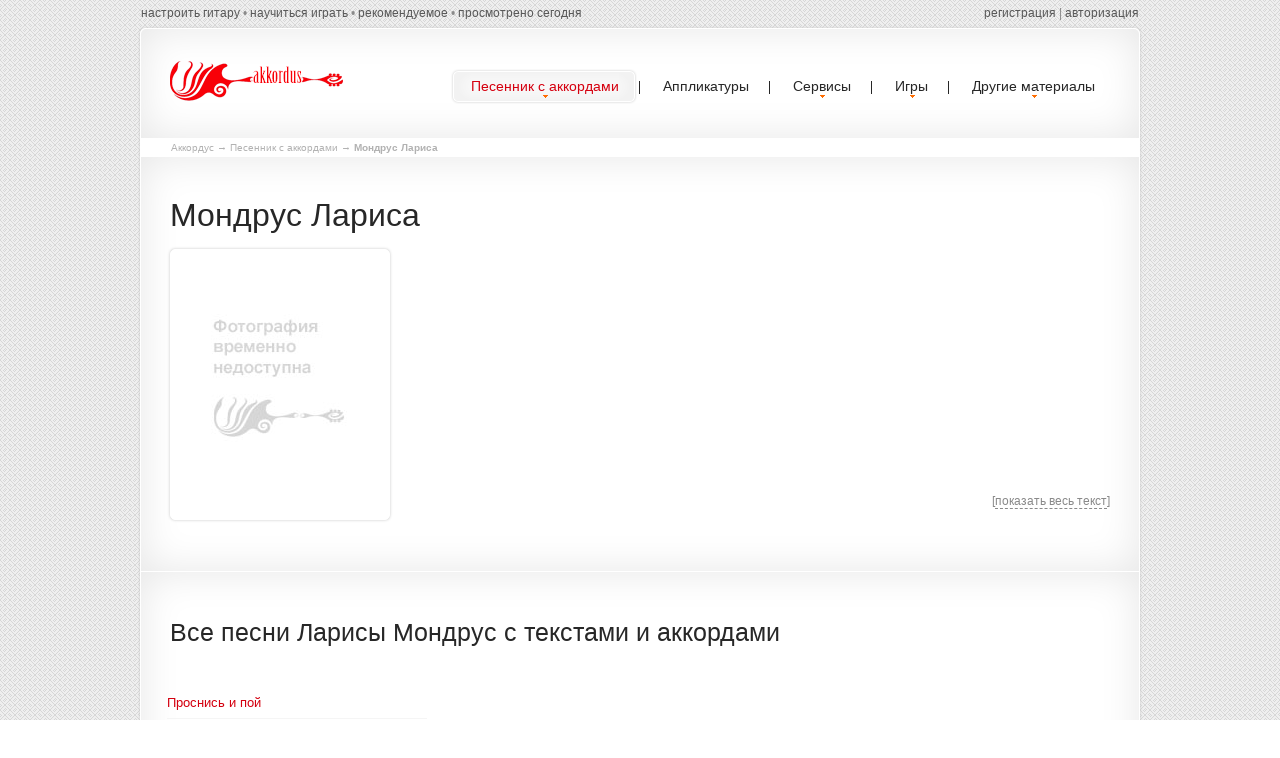

--- FILE ---
content_type: text/html; charset=utf-8
request_url: https://akkordus.ru/songwriter/mondrus_larisa
body_size: 4900
content:
<!DOCTYPE html>
<html lang="ru">
    <head>
        <title>Мондрус Лариса - аккорды и тексты песен. Аккорды Ларисы Мондрус онлайн</title>
        <meta charset="utf-8" />
        <meta name="description" content="Аккорды и тексты песен Ларисы Мондрус. Краткая биография и фото исполнителя. " />
        <meta name="keywords" content="аккорды, песни с аккордами, аккорды для гитары, апликатуры аккордов, тексты песен с аккордами, табулатуры" />
        <meta name="author" content="RiDDi" />
        <link rel="icon" href="/favicon.ico" type="image/x-icon" />
        <link rel="shortcut icon" href="/favicon.ico" type="image/x-icon"/>
        <link rel="stylesheet" type="text/css" media="screen" href="/media/css/style.css">
        <link rel="stylesheet" href="/media/css/songwriter.css">
        <link rel="stylesheet" href="/media/css/jQuery.mb.miniAudioPlayer.min.css?v=1.3" />
        <script type="text/javascript" src="/media/js/jquery-1.9.1.min.js"></script>
        <script type="text/javascript" src="/media/js/jquery-migrate-1.1.1.js"></script>
        <script src="/media/js/script.js?v=2376125605"></script>
        <!--[if lt IE 8]>
               <div style=' clear: both; text-align:center; position: relative;'>
                 <a href="http://windows.microsoft.com/en-US/internet-explorer/products/ie/home?ocid=ie6_countdown_bannercode">
                   <img src="http://storage.ie6countdown.com/assets/100//media/i/banners/warning_bar_0000_us.jpg" border="0" height="42" width="820" alt="You are using an outdated browser. For a faster, safer browsing experience, upgrade for free today." />
                </a>
              </div>
            <![endif]-->
        <!--[if lt IE 9]>
                        <script type="text/javascript" src="/media/js/html5.js"></script>
                <link rel="stylesheet" type="text/css" media="screen" href="/media/css/ie.css">
                <![endif]-->
    </head>
    <body>
        <div class="advert" id="ad1"></div>
        <div id="wrapper">
            <div class="main p6" id="topcontent">
                <header class="inset-shadow border-radius-top">
                    <h3><a href="/" title="Аккордус.ру - песенник с аккордами"><img src="/media/i/logo.png" alt=""></a></h3>
                    <nav>
                        <ul class="sf-menu">
                            <!--<li><a href="/"><span><span>Главная</span></span></a></li>-->
                            <li class="current"><a href="/songwriter"><span><span>Песенник с аккордами</span></span></a>
                                                                <ul class="songmenu">
                                    <li><a href="/songwriter/letter/а">А</a><a href="/songwriter/letter/б">Б</a><a href="/songwriter/letter/в">В</a><a href="/songwriter/letter/г">Г</a><a href="/songwriter/letter/д">Д</a><a href="/songwriter/letter/е">Е</a><a href="/songwriter/letter/ж">Ж</a><a href="/songwriter/letter/з">З</a><a href="/songwriter/letter/и">И</a></li>
                                    <li><a href="/songwriter/letter/к">К</a><a href="/songwriter/letter/л">Л</a><a href="/songwriter/letter/м">М</a><a href="/songwriter/letter/н">Н</a><a href="/songwriter/letter/о">О</a><a href="/songwriter/letter/п">П</a><a href="/songwriter/letter/р">Р</a><a href="/songwriter/letter/с">С</a></li>
                                    <li><a href="/songwriter/letter/т">Т</a><a href="/songwriter/letter/у">У</a><a href="/songwriter/letter/ф">Ф</a><a href="/songwriter/letter/х">Х</a><a href="/songwriter/letter/ц">Ц</a><a href="/songwriter/letter/ч">Ч</a><a href="/songwriter/letter/ш">Ш</a></li>
                                    <li><a href="/songwriter/letter/ш">Щ</a><a href="/songwriter/letter/э">Э</a><a href="/songwriter/letter/ю">Ю</a><a href="/songwriter/letter/я">Я</a></li>
                                </ul>
                                                            </li>
                            <li><a href="/applico" title="Аппликатуры (схемы расположения пальцев) всех аккордов"><span><span>Аппликатуры</span></span></a></li>
                            <li><a href="/services"><span><span>Сервисы</span></span></a>
                                <ul class="recmenu">
                                    <li><a href="/guitarkar">Гитарное караоке</a></li>
                                    <li><a href="/tabplayer">Проигрыватель табов</a></li>
                                    <li><a href="/applico/generator">Генератор аккордов</a></li>
                                    <li><a href="/studio">Онлайн секвенсор</a></li>
                                    <li><a href="/services/retone">Транспонирование аккордов</a></li>
                                    <li><a href="/services/notes">Генератор случайных нот</a></li>
                                </ul>                   
                            </li>
                            <li><a href="#"><span><span>Игры</span></span></a>
                                <ul class="gamemenu">
                                    <li><a href="/games/namethattune">Угадай мелодию</a></li>
                                </ul>                   
                            </li>
                            <li><a href="#"><span><span>Другие материалы</span></span></a>
                                <ul class="recmenu">
                                    <li><a href="/minus">Гитарные минусовки</a></li>
                                    <li><a href="/groups">Подборки песен</a></li>
                                    <li><a href="/guitarkar/last">Подборы караоке</a></li>
                                    <li><a href="/libs">Библиотека</a></li>
                                    <li><a href="/tabs">Табы Guitar Pro</a></li>
                                    <li><a href="/toname">Прикольные названия групп</a></li>
                                </ul>                   
                            </li>
                        </ul>
                    </nav>
                    <div class="clear"></div>
                    <div class="submenu">
                        <div class="left">
                            <a id="guitar_tune" href="">настроить гитару</a> • <a href="/learn">научиться играть</a> • <a href="/recommended">рекомендуемое</a> • <a href="/history">просмотрено сегодня</a>
                                
                        </div>
                        <div class="right">
                                                        <div id="loginform">
                                <form method="post">
                                    <input name="username" type="text"/> <input type="password" name="password"/> <a href="">войти</a>
                                </form>
                            </div>
                            <script>
                                var login=function()
                                {
                                    var t=$('#loginform a'),p=t.parent();
                                    p.find('input').attr('disabled',true)
                                    t.hide().before('<i>...</i>')
                                    j.g({g:'login',p:'u='+j.d(p.find('input:first').val())+'&p='+j.d(p.find('input:last').val())},function(d){
                                        if(d.ok) return top.location.reload();
                                        p.find('input').attr('disabled',false)
                                        t.show();
                                        p.find('i').remove();
                                        alert('Неправильный логин или пароль!')
                                    })
                                }
                                $('#loginform a').click(function(){
                                    login();
                                    return false;
                                })
                                $('#loginform input').keyup(function(e){
                                    if(e.keyCode==13) login()
                                })
                            </script>
                            <a href="/registration">регистрация</a> | <a href="" onclick="$('#loginform').show().find('input:first').focus();return false;">авторизация</a>
                                                    </div>
                    </div>
                </header>
                                <div id="cro">            
                    <a href="/">Аккордус</a> &rarr;
                                                                                            <a href="/songwriter">Песенник с аккордами</a>
                                                                     &rarr;                                                 <b>Мондрус Лариса</b>
                                                            </div>
                                <section id="content">
    <div class="inset-shadow page-3-row-3 bot-2 border-bottom">
                <h1 class="songs">Мондрус Лариса</h1>
                <div class="wrapper elementz">
            <div class="img-indent"><img src="/media/f/small/noimage.jpg" alt="" class="img-shadow"></div>
            <div class="extra-wrap">
                <p class="color-1 p1"></p>
                <div class="desc"></div>
                <div id="showdesc">[<span>показать весь текст</span>]</div>
                <div class="left">
                    <g:plusone href="http://akkordus.ru/songwriter/mondrus_larisa"></g:plusone>
                </div>
            </div>
        </div>
    </div>
        <div class="inset-shadow page-3-row-3 bot-2 border-radius-bottom">
            <div class="wrapper songindex">
                <h2>Все песни Ларисы Мондрус с текстами и аккордами</h2>
                <ul class="list-1 full">
                                        <li>
                                                <a href="/songwriter/mondrus_larisa/prosnis_i_poj">Проснись и пой</a>
                                                                                            </li>
                                                        </ul>
                <div class="sp"></div>
                <p>&#169; - аккорды от авторов песни (оригинал), &#8862; - для песни есть табы, ♫ - для песни есть ноты
            </div>
                        
                            
                                                
                        </div>
</section>
<script>
    $('#showdesc span').click(function(){
        var t=$(this),p=t.parent().prev();
        if(t.hasClass('act')){
            p.animate({height:'230px'})
            t.removeClass('act').html('показать весь текст')
        }else{
            p.animate({height:'100%'})
            t.addClass('act').html('скрыть текст')
        }
    })
</script>            </div>

            <aside style="padding:0;">
                <div class="container_12">
                        <div style="border:1px solid red;color:red;padding:10px;font-size:12px;margin:10px 0;text-align: center;">
                            <b>Сайт akkordus.ru является полностью некоммерческим проектом существующим на средства автора и пожертвования пользователей</b>. <br>
                            Просим обратить внимание настоящих правообладателей, а так же многочисленных посредников и мошенников к ним, в последнее время, примкнувших, что 
                            <br>в соответствии со ст. 1272-1279 ГК РФ некоммерческие проекты в информационных, культурных и учебных целях имеют право на <br><b>свободное использование результатов интеллектуальной деятельности без согласия правообладателя</b>. 
                        </div>
                        
                        <div id="vkgroups" style="margin-bottom:10px;">
                            <script type="text/javascript" src="//vk.com/js/api/openapi.js?116"></script>
                            <!-- VK Widget -->
                            <div id="vk_groups"></div>
                            <script type="text/javascript">
                            VK.Widgets.Group("vk_groups", {mode: 0, width: "960", height: "200", color1: 'FFFFFF', color2: '2B587A', color3: '5B7FA6'}, 86640697);
                            </script>
                        </div>
                        
                    <div class="grid_3">
                        <h3 class="h4">Аккордус</h3>
                        <ul class="list-2">
                            <li><a href="#">Про нас</a></li>
                            <li><a href="#">Новости проекта</a></li>
                            <li><a href="/songwriter/add">Добавить подбор</a></li>
                            <li><a href="/school">Школы и преподаватели гитары</a></li>
                        </ul>
                    </div>
                    <div class="grid_3">
                        <h3 class="h4">Сервисы</h3>
                        <ul class="list-2">
                            <li><a href="/guitar">Настройка гитары</a></li>
                            <li><a href="/applico">Аппликатуры аккордов</a></li>
                            <li><a href="/applico/generator">Генератор аккордов</a></li>
                            <li><a href="/tabplayer">Проигрыватель Guitar Pro</a></li>
                        </ul>
                    </div>
                    <div class="grid_3">
                        <h3 class="h4">Материалы</h3>
                        <ul class="list-2">
                            <li><a href="/songwriter">Песенник с аккордами</a></li>
                            <li><a href="#">Ноты для гитары</a></li>
                            <li><a href="/libs">Статьи о музыке</a></li>
                            <li><a href="/news">Новости музыкального мира</a></li>
                        </ul>
                    </div>
                    <div class="grid_3">
                        <h3 class="h4">Подборки</h3>
                        <ul class="list-2">
                            <li><a href="/groups/tourist">Походные и туристические</a></li>
                            <li><a href="/groups/army">Армейские песни</a></li>
                            <li><a href="/bards">Бардовские песни</a></li>
                            <li><a href="/groups/dlya_novichkov">Легкие песни для начинающих</a></li>
                        </ul>
                    </div>
                    <div class="clear"></div>
                </div>
            </aside>

            <footer>
                <p>RiDDi <strong>&copy; 2013-2026.</strong> <a href="/policy">Спасибо алфавиту за предоставленные буквы</a></p>
                <div class="liru">
                    <noindex>
                        <!--LiveInternet counter--><script type="text/javascript"><!--
                        document.write("<a href='http://www.liveinternet.ru/click' "+
                        "target=_blank><img src='//counter.yadro.ru/hit?t24.2;r"+
                        escape(document.referrer)+((typeof(screen)=="undefined")?"":
                        ";s"+screen.width+"*"+screen.height+"*"+(screen.colorDepth?
                        screen.colorDepth:screen.pixelDepth))+";u"+escape(document.URL)+
                        ";"+Math.random()+
                        "' alt='' title='LiveInternet: показано число посетителей за"+
                        " сегодня' "+
                        "border='0' width='88' height='15'><\/a>")
                        //--></script><!--/LiveInternet-->
                        <!-- Yandex.Metrika counter --><script type="text/javascript">(function (d, w, c) { (w[c] = w[c] || []).push(function() { try { w.yaCounter27402989 = new Ya.Metrika({id:27402989, trackLinks:true}); } catch(e) { } }); var n = d.getElementsByTagName("script")[0], s = d.createElement("script"), f = function () { n.parentNode.insertBefore(s, n); }; s.type = "text/javascript"; s.async = true; s.src = (d.location.protocol == "https:" ? "https:" : "http:") + "//mc.yandex.ru/metrika/watch.js"; if (w.opera == "[object Opera]") { d.addEventListener("DOMContentLoaded", f, false); } else { f(); } })(document, window, "yandex_metrika_callbacks");</script><noscript><div><img src="//mc.yandex.ru/watch/27402989" style="position:absolute; left:-9999px;" alt="" /></div></noscript><!-- /Yandex.Metrika counter -->
                    </noindex>
                </div>
            </footer>
        </div>
    </body>
</html>

--- FILE ---
content_type: application/javascript
request_url: https://akkordus.ru/media/js/forms.js
body_size: 1549
content:
;(function($){$.fn.forms=function(o){return this.each(function(){var th=$(this),_=th.data('forms')||{errorCl:'error',emptyCl:'empty',invalidCl:'invalid',notRequiredCl:'notRequired',successCl:'success',successShow:'4000',mailHandlerURL:'bat/MailHandler.php',ownerEmail:'support@template-help.com',stripHTML:true,smtpMailServer:'localhost',targets:'input,textarea',controls:'a[data-type=reset],a[data-type=submit]',validate:true,rx:{".name":{rx:/^[a-zA-Z'][a-zA-Z-' ]+[a-zA-Z']?$/,target:'input'},".state":{rx:/^[a-zA-Z'][a-zA-Z-' ]+[a-zA-Z']?$/,target:'input'},".email":{rx:/^(("[\w-\s]+")|([\w-]+(?:\.[\w-]+)*)|("[\w-\s]+")([\w-]+(?:\.[\w-]+)*))(@((?:[\w-]+\.)*\w[\w-]{0,66})\.([a-z]{2,6}(?:\.[a-z]{2})?)$)|(@\[?((25[0-5]\.|2[0-4][0-9]\.|1[0-9]{2}\.|[0-9]{1,2}\.))((25[0-5]|2[0-4][0-9]|1[0-9]{2}|[0-9]{1,2})\.){2}(25[0-5]|2[0-4][0-9]|1[0-9]{2}|[0-9]{1,2})\]?$)/i,target:'input'},".phone":{rx:/^\+?(\d[\d\-\+\(\) ]{5,}\d$)/,target:'input'},".fax":{rx:/^\+?(\d[\d\-\+\(\) ]{5,}\d$)/,target:'input'},".message":{rx:/.{20}/,target:'textarea'}},preFu:function(){_.labels.each(function(){var label=$(this),inp=$(_.targets,this),defVal=inp.val(),trueVal=(function(){var tmp=inp.is('input')?(tmp=label.html().match(/value=['"](.+?)['"].+/),!!tmp&&!!tmp[1]&&tmp[1]):inp.html()
return defVal==''?defVal:tmp})()
trueVal!=defVal&&inp.val(defVal=trueVal||defVal)
label.data({defVal:defVal})
inp.bind('focus',function(){inp.val()==defVal&&(inp.val(''),_.hideEmptyFu(label),label.removeClass(_.invalidCl))}).bind('blur',function(){_.validateFu(label)
if(_.isEmpty(label))
inp.val(defVal),_.hideErrorFu(label.removeClass(_.invalidCl))}).bind('keyup',function(){label.hasClass(_.invalidCl)&&_.validateFu(label)})
label.find('.'+_.errorCl+',.'+_.emptyCl).css({display:'block'}).hide()})
_.success=$('.'+_.successCl,_.form).hide()},isRequired:function(el){return!el.hasClass(_.notRequiredCl)},isValid:function(el){var ret=true
$.each(_.rx,function(k,d){if(el.is(k))
ret=d.rx.test(el.find(d.target).val())})
return ret},isEmpty:function(el){var tmp
return(tmp=el.find(_.targets).val())==''||tmp==el.data('defVal')},validateFu:function(el){el.each(function(){var th=$(this),req=_.isRequired(th),empty=_.isEmpty(th),valid=_.isValid(th)
if(empty&&req)
_.showEmptyFu(th.addClass(_.invalidCl))
else
_.hideEmptyFu(th.removeClass(_.invalidCl))
if(!empty)
if(valid)
_.hideErrorFu(th.removeClass(_.invalidCl))
else
_.showErrorFu(th.addClass(_.invalidCl))})},getValFromLabel:function(label){var val=$('input,textarea',label).val(),defVal=label.data('defVal')
return label.length?val==defVal?'nope':val:'nope'},submitFu:function(){_.validateFu(_.labels)
if(!_.form.has('.'+_.invalidCl).length)
$.ajax({type:"POST",url:_.mailHandlerURL,data:{name:_.getValFromLabel($('.name',_.form)),email:_.getValFromLabel($('.email',_.form)),phone:_.getValFromLabel($('.phone',_.form)),fax:_.getValFromLabel($('.fax',_.form)),state:_.getValFromLabel($('.state',_.form)),message:_.getValFromLabel($('.message',_.form)),owner_email:_.ownerEmail,stripHTML:_.stripHTML},success:function(){_.showFu()}})},showFu:function(){_.success.slideDown(function(){setTimeout(function(){_.success.slideUp()
_.form.trigger('reset')},_.successShow)})},controlsFu:function(){$(_.controls,_.form).each(function(){var th=$(this)
th.bind('click',function(){_.form.trigger(th.data('type'))
return false})})},showErrorFu:function(label){label.find('.'+_.errorCl).slideDown()},hideErrorFu:function(label){label.find('.'+_.errorCl).slideUp()},showEmptyFu:function(label){label.find('.'+_.emptyCl).slideDown()
_.hideErrorFu(label)},hideEmptyFu:function(label){label.find('.'+_.emptyCl).slideUp()},init:function(){_.form=_.me
_.labels=$('label',_.form)
_.preFu()
_.controlsFu()
_.form.bind('submit',function(){if(_.validate)
_.submitFu()
else
_.form[0].submit()
return false}).bind('reset',function(){_.labels.removeClass(_.invalidCl)
_.labels.each(function(){var th=$(this)
_.hideErrorFu(th)
_.hideEmptyFu(th)})})
_.form.trigger('reset')}}
_.me||_.init(_.me=th.data({forms:_}))
typeof o=='object'&&$.extend(_,o)})}})(jQuery)
$(window).load(function(){$('#pro_contact-form').forms({ownerEmail:'#'})
$('#form-1').forms({ownerEmail:'#'})
//$('#form').forms({ownerEmail:'#'})
})